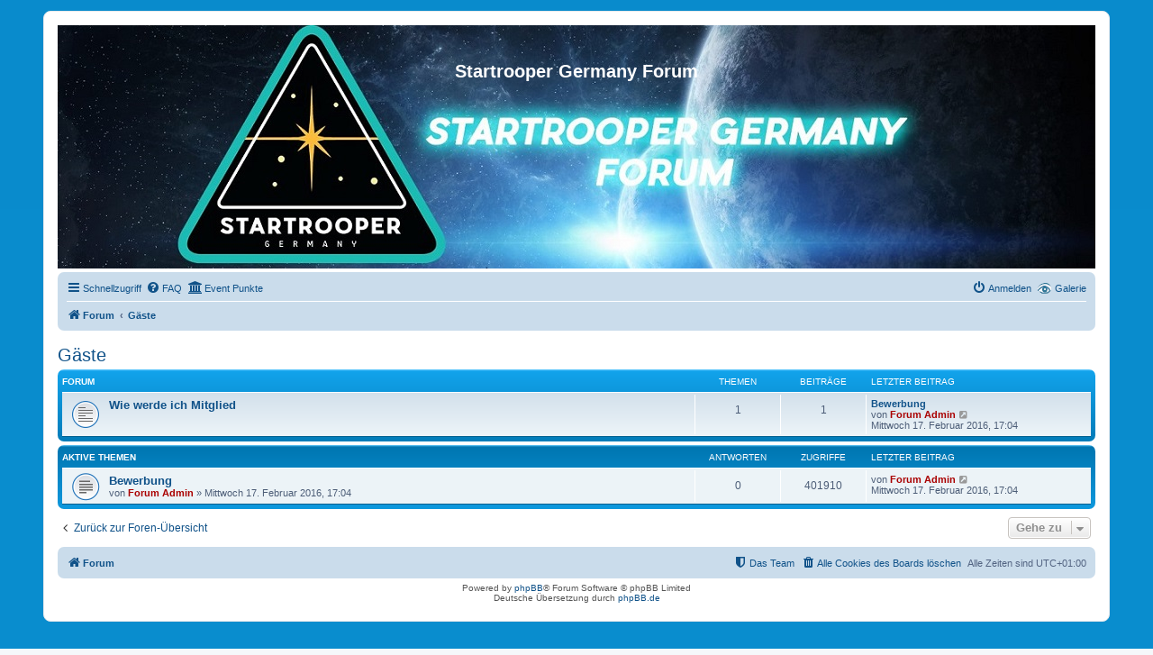

--- FILE ---
content_type: text/html; charset=UTF-8
request_url: http://www.startrooper-germany.de/forum/viewforum.php?f=54&sid=a6d07d2ee831102c767858d4e6976df8
body_size: 17662
content:
<!DOCTYPE html>
<html dir="ltr" lang="de">
<head>
<meta charset="utf-8" />
<meta http-equiv="X-UA-Compatible" content="IE=edge">
<meta name="viewport" content="width=device-width, initial-scale=1" />

<title>Gäste - Startrooper Germany Forum</title>

	<link rel="alternate" type="application/atom+xml" title="Feed - Startrooper Germany Forum" href="/forum/feed?sid=72150ae8e2d2d443b4090137508d3af7">		<link rel="alternate" type="application/atom+xml" title="Feed - Alle Foren" href="/forum/feed/forums?sid=72150ae8e2d2d443b4090137508d3af7">	<link rel="alternate" type="application/atom+xml" title="Feed - Neue Themen" href="/forum/feed/topics?sid=72150ae8e2d2d443b4090137508d3af7">	<link rel="alternate" type="application/atom+xml" title="Feed - Aktive Themen" href="/forum/feed/topics_active?sid=72150ae8e2d2d443b4090137508d3af7">			
	<link rel="canonical" href="http://www.startrooper-germany.de/forum/viewforum.php?f=54">

<!--
	phpBB style name: prosilver
	Based on style:   prosilver (this is the default phpBB3 style)
	Original author:  Tom Beddard ( http://www.subBlue.com/ )
	Modified by:
-->

<link href="./assets/css/font-awesome.min.css?assets_version=323" rel="stylesheet">
<link href="./styles/prosilver/theme/stylesheet.css?assets_version=323" rel="stylesheet">
<link href="./styles/prosilver/theme/de/stylesheet.css?assets_version=323" rel="stylesheet">




<!--[if lte IE 9]>
	<link href="./styles/prosilver/theme/tweaks.css?assets_version=323" rel="stylesheet">
<![endif]-->

<link rel="shortcut icon" href="./ext/kirk/favicon/favicon.ico" />	







<link href="./ext/alex75/blinknewpmandnotify/styles/prosilver/theme/blinknotify.css?assets_version=323" rel="stylesheet" type="text/css" media="screen" />
<link href="./ext/bb3mobi/medals/styles/prosilver/theme/medals.css?assets_version=323" rel="stylesheet" type="text/css" media="screen" />
<link href="./ext/david63/sitelogo/styles/prosilver/theme/site_logo_common.css?assets_version=323" rel="stylesheet" type="text/css" media="screen" />
<link href="./ext/dmzx/ultimatepoints/styles/all/theme/ultimatepoints.css?assets_version=323" rel="stylesheet" type="text/css" media="screen" />
<link href="./ext/hjw/calendar/styles/prosilver/theme/calendar.css?assets_version=323" rel="stylesheet" type="text/css" media="screen" />
<link href="./ext/phpbb/pages/styles/prosilver/theme/pages_common.css?assets_version=323" rel="stylesheet" type="text/css" media="screen" />
<link href="./ext/phpbbgallery/core/styles/prosilver/theme/gallery.css?assets_version=323" rel="stylesheet" type="text/css" media="screen" />
<link href="./ext/tas2580/usermap/styles/prosilver/theme/style.css?assets_version=323" rel="stylesheet" type="text/css" media="screen" />
<link href="./ext/vse/topicpreview/styles/all/theme/light.css?assets_version=323" rel="stylesheet" type="text/css" media="screen" />
<link href="./ext/waldkatze/ess/styles/prosilver/theme/counter.css?assets_version=323" rel="stylesheet" type="text/css" media="screen" />
<link href="./ext/waldkatze/hide_guests/styles/prosilver/theme/hide_guests_index.css?assets_version=323" rel="stylesheet" type="text/css" media="screen" />
<link href="./ext/waldkatze/miniblog/styles/prosilver/theme/miniblog.css?assets_version=323" rel="stylesheet" type="text/css" media="screen" />
<link href="./ext/vse/topicpreview/styles/all/theme/light.css?assets_version=323" rel="stylesheet" type="text/css" media="screen" />



</head>
<body id="phpbb" class="nojs notouch section-viewforum ltr ">







<div id="wrap" class="wrap">
	<a id="top" class="top-anchor" accesskey="t"></a>
	<div id="page-header">
		<div class="headerbar" role="banner">
					<div class="inner">

			<div id="site-description" class="site-description">
				<a id="logo" class="logo" href="./index.php?sid=72150ae8e2d2d443b4090137508d3af7" title="Forum"><span class="site_logo"></span></a>
				<h1>Startrooper Germany Forum</h1>
				<p></p>
				<p class="skiplink"><a href="#start_here">Zum Inhalt</a></p>
			</div>

									
			</div>
					</div>
				<div class="navbar" role="navigation">
	<div class="inner">

	<ul id="nav-main" class="nav-main linklist" role="menubar">

		<li id="quick-links" class="quick-links dropdown-container responsive-menu hidden" data-skip-responsive="true">
			<a href="#" class="dropdown-trigger">
				<i class="icon fa-bars fa-fw" aria-hidden="true"></i><span>Schnellzugriff</span>
			</a>
			<div class="dropdown">
				<div class="pointer"><div class="pointer-inner"></div></div>
				<ul class="dropdown-contents" role="menu">
					
					
											<li class="separator"></li>
																			<li>
								<a href="./memberlist.php?mode=team&amp;sid=72150ae8e2d2d443b4090137508d3af7" role="menuitem">
									<i class="icon fa-shield fa-fw" aria-hidden="true"></i><span>Das Team</span>
								</a>
							</li>
																<li class="separator"></li>

									</ul>
			</div>
		</li>

		<li class="small-icon icon-gallery no-bulletin rightside"><a href="/forum/gallery?sid=72150ae8e2d2d443b4090137508d3af7">Galerie</a></li>
		<li data-skip-responsive="true">
			<a href="/forum/help/faq?sid=72150ae8e2d2d443b4090137508d3af7" rel="help" title="Häufig gestellte Fragen" role="menuitem">
				<i class="icon fa-question-circle fa-fw" aria-hidden="true"></i><span>FAQ</span>
			</a>
		</li>
		<li  data-last-responsive="true"><a href="/forum/ultimatepoints?sid=72150ae8e2d2d443b4090137508d3af7" title="Ultimate Points" role="menuitem"><i class="icon fa fa-university" aria-hidden="true"></i><span>Event Punkte</span></a></li>				
			<li class="rightside"  data-skip-responsive="true">
			<a href="./ucp.php?mode=login&amp;sid=72150ae8e2d2d443b4090137508d3af7" title="Anmelden" accesskey="x" role="menuitem">
				<i class="icon fa-power-off fa-fw" aria-hidden="true"></i><span>Anmelden</span>
			</a>
		</li>
						</ul>

	<ul id="nav-breadcrumbs" class="nav-breadcrumbs linklist navlinks" role="menubar">
						<li class="breadcrumbs">
										<span class="crumb"  itemtype="http://data-vocabulary.org/Breadcrumb" itemscope=""><a href="./index.php?sid=72150ae8e2d2d443b4090137508d3af7" itemprop="url" accesskey="h" data-navbar-reference="index"><i class="icon fa-home fa-fw"></i><span itemprop="title">Forum</span></a></span>

											<span class="crumb"  itemtype="http://data-vocabulary.org/Breadcrumb" itemscope="" data-forum-id="54"><a href="./viewforum.php?f=54&amp;sid=72150ae8e2d2d443b4090137508d3af7" itemprop="url"><span itemprop="title">Gäste</span></a></span>
												</li>
		
			</ul>

	</div>
</div>
	</div>

	
	<a id="start_here" class="anchor"></a>
	<div id="page-body" class="page-body" role="main">
		
		<h2 class="forum-title"><a href="./viewforum.php?f=54&amp;sid=72150ae8e2d2d443b4090137508d3af7">Gäste</a></h2>


	
	
	




			<div class="forabg">
			<div class="inner">
			<ul class="topiclist">
				<li class="header">
										<dl class="row-item">
						<dt><div class="list-inner">Forum</div></dt>
						<dd class="topics">Themen</dd>
						<dd class="posts">Beiträge</dd>
						<dd class="lastpost"><span>Letzter Beitrag</span></dd>
					</dl>
									</li>
			</ul>
			<ul class="topiclist forums">
		
					<li class="row">
						<dl class="row-item forum_read">
				<dt title="Keine ungelesenen Beiträge">
										<div class="list-inner">
													<!--
								<a class="feed-icon-forum" title="Feed - Wie werde ich Mitglied" href="/forum/feed?sid=72150ae8e2d2d443b4090137508d3af7?f=55">
									<i class="icon fa-rss-square fa-fw icon-orange" aria-hidden="true"></i><span class="sr-only">Feed - Wie werde ich Mitglied</span>
								</a>
							-->
																		<a href="./viewforum.php?f=55&amp;sid=72150ae8e2d2d443b4090137508d3af7" class="forumtitle">Wie werde ich Mitglied</a>
																		
												<div class="responsive-show" style="display: none;">
															Themen: <strong>1</strong>
													</div>
											</div>
				</dt>
									<dd class="topics">1 <dfn>Themen</dfn></dd>
					<dd class="posts">1 <dfn>Beiträge</dfn></dd>
					<dd class="lastpost">
						<span>
																						<dfn>Letzter Beitrag</dfn>
																										<a href="./viewtopic.php?f=55&amp;p=39&amp;sid=72150ae8e2d2d443b4090137508d3af7#p39" title="Bewerbung" class="lastsubject">Bewerbung</a> <br />
																	von <a href="./memberlist.php?mode=viewprofile&amp;u=2&amp;sid=72150ae8e2d2d443b4090137508d3af7" style="color: #AA0000;" class="username-coloured">Forum Admin</a>
																	<a href="./viewtopic.php?f=55&amp;p=39&amp;sid=72150ae8e2d2d443b4090137508d3af7#p39" title="Neuester Beitrag">
										<i class="icon fa-external-link-square fa-fw icon-lightgray icon-md" aria-hidden="true"></i><span class="sr-only">Neuester Beitrag</span>
									</a>
																<br />Mittwoch 17. Februar 2016, 17:04
													</span>
					</dd>
							</dl>
					</li>
			
				</ul>

			</div>
		</div>
		





	
			<div class="forumbg">
		<div class="inner">
		<ul class="topiclist">
			<li class="header">
				<dl class="row-item">
					<dt id="active_topics"><div class="list-inner">Aktive Themen</div></dt>
					<dd class="posts">Antworten</dd>
					<dd class="views">Zugriffe</dd>
					<dd class="lastpost"><span>Letzter Beitrag</span></dd>
				</dl>
			</li>
		</ul>
		<ul class="topiclist topics">
	
				<li class="row bg1">
						<dl class="row-item topic_read">
				<dt title="Keine ungelesenen Beiträge">
										<div class="list-inner">
																		<a href="./viewtopic.php?f=55&amp;t=16&amp;sid=72150ae8e2d2d443b4090137508d3af7" class="topictitle">Bewerbung</a>																								<br />
						
												<div class="responsive-show" style="display: none;">
							Letzter Beitrag von <a href="./memberlist.php?mode=viewprofile&amp;u=2&amp;sid=72150ae8e2d2d443b4090137508d3af7" style="color: #AA0000;" class="username-coloured">Forum Admin</a> &laquo; <a href="./viewtopic.php?f=55&amp;t=16&amp;p=39&amp;sid=72150ae8e2d2d443b4090137508d3af7#p39" title="Gehe zum letzten Beitrag">Mittwoch 17. Februar 2016, 17:04</a>
													</div>
													
						<div class="topic-poster responsive-hide left-box">
																					von <a href="./memberlist.php?mode=viewprofile&amp;u=2&amp;sid=72150ae8e2d2d443b4090137508d3af7" style="color: #AA0000;" class="username-coloured">Forum Admin</a> &raquo; Mittwoch 17. Februar 2016, 17:04
													</div>

						
								<div class="topic_preview_content" style="display:none;">
				<div class="topic_preview_avatar"><img class="avatar" src="./styles/prosilver/theme/images/no_avatar.gif" data-src="./download/file.php?avatar=2_1471549747.gif" width="164" height="156" alt="Benutzeravatar" /></div>
		<div class="topic_preview_first">Wir freuen uns über Dein Interesse für die Startrooper-Germany. <br />
<br />
Von deiner Mitgliedschaft trennen Dich nur noch wenige Schritte. <br />
<br />
Schicke bitte...</div>
	</div>




					</div>
				</dt>
				<dd class="posts">0 <dfn>Antworten</dfn></dd>
				<dd class="views">401910 <dfn>Zugriffe</dfn></dd>
				<dd class="lastpost">
					<span><dfn>Letzter Beitrag </dfn>von <a href="./memberlist.php?mode=viewprofile&amp;u=2&amp;sid=72150ae8e2d2d443b4090137508d3af7" style="color: #AA0000;" class="username-coloured">Forum Admin</a>
													<a href="./viewtopic.php?f=55&amp;t=16&amp;p=39&amp;sid=72150ae8e2d2d443b4090137508d3af7#p39" title="Gehe zum letzten Beitrag">
								<i class="icon fa-external-link-square fa-fw icon-lightgray icon-md" aria-hidden="true"></i><span class="sr-only"></span>
							</a>
												<br />Mittwoch 17. Februar 2016, 17:04
					</span>
				</dd>
			</dl>
					</li>
		
				</ul>
		</div>
	</div>
	



<div class="action-bar actions-jump">
		<p class="jumpbox-return">
		<a href="./index.php?sid=72150ae8e2d2d443b4090137508d3af7" class="left-box arrow-left" accesskey="r">
			<i class="icon fa-angle-left fa-fw icon-black" aria-hidden="true"></i><span>Zurück zur Foren-Übersicht</span>
		</a>
	</p>
	
		<div class="jumpbox dropdown-container dropdown-container-right dropdown-up dropdown-left dropdown-button-control" id="jumpbox">
			<span title="Gehe zu" class="button button-secondary dropdown-trigger dropdown-select">
				<span>Gehe zu</span>
				<span class="caret"><i class="icon fa-sort-down fa-fw" aria-hidden="true"></i></span>
			</span>
		<div class="dropdown">
			<div class="pointer"><div class="pointer-inner"></div></div>
			<ul class="dropdown-contents">
																				<li><a href="./viewforum.php?f=54&amp;sid=72150ae8e2d2d443b4090137508d3af7" class="jumpbox-cat-link"> <span> Gäste</span></a></li>
																<li><a href="./viewforum.php?f=55&amp;sid=72150ae8e2d2d443b4090137508d3af7" class="jumpbox-sub-link"><span class="spacer"></span> <span>&#8627; &nbsp; Wie werde ich Mitglied</span></a></li>
											</ul>
		</div>
	</div>

	</div>



			</div>


<div id="page-footer" class="page-footer" role="contentinfo">
	<div class="navbar" role="navigation">
	<div class="inner">

	<ul id="nav-footer" class="nav-footer linklist" role="menubar">
		<li class="breadcrumbs">
									<span class="crumb"><a href="./index.php?sid=72150ae8e2d2d443b4090137508d3af7" data-navbar-reference="index"><i class="icon fa-home fa-fw" aria-hidden="true"></i><span>Forum</span></a></span>					</li>
		
				<li class="rightside">Alle Zeiten sind <span title="Europa/Berlin">UTC+01:00</span></li>
									<li class="rightside">
				<a href="./ucp.php?mode=delete_cookies&amp;sid=72150ae8e2d2d443b4090137508d3af7" data-ajax="true" data-refresh="true" role="menuitem">
					<i class="icon fa-trash fa-fw" aria-hidden="true"></i><span>Alle Cookies des Boards löschen</span>
				</a>
			</li>
												<li class="rightside" data-last-responsive="true">
				<a href="./memberlist.php?mode=team&amp;sid=72150ae8e2d2d443b4090137508d3af7" role="menuitem">
					<i class="icon fa-shield fa-fw" aria-hidden="true"></i><span>Das Team</span>
				</a>
			</li>
							</ul>

	</div>
</div>

	<div class="copyright">
				Powered by <a href="https://www.phpbb.com/">phpBB</a>&reg; Forum Software &copy; phpBB Limited
		<br />Deutsche Übersetzung durch <a href="https://www.phpbb.de/">phpBB.de</a>							</div>

	<div id="darkenwrapper" class="darkenwrapper" data-ajax-error-title="AJAX-Fehler" data-ajax-error-text="Bei der Verarbeitung deiner Anfrage ist ein Fehler aufgetreten." data-ajax-error-text-abort="Der Benutzer hat die Anfrage abgebrochen." data-ajax-error-text-timeout="Bei deiner Anfrage ist eine Zeitüberschreitung aufgetreten. Bitte versuche es erneut." data-ajax-error-text-parsererror="Bei deiner Anfrage ist etwas falsch gelaufen und der Server hat eine ungültige Antwort zurückgegeben.">
		<div id="darken" class="darken">&nbsp;</div>
	</div>

	<div id="phpbb_alert" class="phpbb_alert" data-l-err="Fehler" data-l-timeout-processing-req="Bei der Anfrage ist eine Zeitüberschreitung aufgetreten.">
		<a href="#" class="alert_close">
			<i class="icon fa-times-circle fa-fw" aria-hidden="true"></i>
		</a>
		<h3 class="alert_title">&nbsp;</h3><p class="alert_text"></p>
	</div>
	<div id="phpbb_confirm" class="phpbb_alert">
		<a href="#" class="alert_close">
			<i class="icon fa-times-circle fa-fw" aria-hidden="true"></i>
		</a>
		<div class="alert_text"></div>
	</div>
</div>

</div>

<div>
	<a id="bottom" class="anchor" accesskey="z"></a>
	<img src="./cron.php?cron_type=cron.task.core.tidy_search&amp;sid=72150ae8e2d2d443b4090137508d3af7" width="1" height="1" alt="cron" /></div>

<script type="text/javascript" src="./assets/javascript/jquery.min.js?assets_version=323"></script>
<script type="text/javascript" src="./assets/javascript/core.js?assets_version=323"></script>



<!-- Send the variables to the js file -->
<script>
	var backgroundImage		= '.\x2Fstyles\x2Fprosilver\x2Ftheme\x2Fimages\x2Fbg_header.gif\x3Fsid\x3D72150ae8e2d2d443b4090137508d3af7';
	var bannerHeight		= '260';
	var borderRadius		= '0';
	var headerColour		= '\x2312a3eb';
	var headerColour1		= '\x2312a3eb';
	var headerColour2		= '\x2312a3eb';
	var logoCorners 		= '0px\x200px\x200px\x200px';
	var logoHeight 			= '100';
	var logoWidth 			= '300';
	var overrideColour		= '\x23000000';
	var removeHeaderBar		= '0';
	var repeatBackground	= '0';
	var responsive			= '1';
	var searchBelow			= '';
	var siteLogo 			= '';
	var siteLogoUrl			= '.\x2F\x3Fsid\x3D72150ae8e2d2d443b4090137508d3af7';
	var siteLogoBanner		= '.\x2Fimages\x2FHeader2.jpg\x3Fsid\x3D72150ae8e2d2d443b4090137508d3af7';
	var siteLogoCentre		= '1';
	var siteLogoRemove		= '1';
	var siteLogoRight		= '';
	var siteNameSupress		= '';
	var useBackground		= '1';
	var useBanner			= '1';
	var useHeaderColour		= '1';
	var useLogoUrl			= '';
	var useOverrideColour	= '0';
</script>

			<script>
		jQuery(function() {
			jQuery('.topictitle').topicPreview({
				dir: 'ltr',
				delay: 1000,
				width: 360,
				drift: 15,
				position: {left: 35, top: 25},
				noavatar: './styles/prosilver/theme/images/no_avatar.gif'
			});
		});
	</script>




<script type="text/javascript" src="./styles/prosilver/template/forum_fn.js?assets_version=323"></script>
<script type="text/javascript" src="./styles/prosilver/template/ajax.js?assets_version=323"></script>
<script type="text/javascript" src="./ext/david63/sitelogo/styles/all/template/site_logo_min.js?assets_version=323"></script>
<script type="text/javascript" src="./ext/vse/topicpreview/styles/all/template/topicpreview.js?assets_version=323"></script>
<script type="text/javascript" src="./ext/waldkatze/ess/styles/prosilver/template/jquery.jcountdown.min.js?assets_version=323"></script>



</body>
</html>


--- FILE ---
content_type: text/css
request_url: http://www.startrooper-germany.de/forum/ext/alex75/blinknewpmandnotify/styles/prosilver/theme/blinknotify.css?assets_version=323
body_size: 357
content:
@keyframes blink-notify {
    from {color: #FFFFFF;}
    to {visibility: hidden;}
}

@-webkit-keyframes blink-notify {
    from {color: #FFFFFF;}
    to {visibility: hidden;}
}

li.dropdown-container a:nth-child(1) strong{
	color: #FFFFFF;
	animation: blink-notify 1s steps(2, start) infinite;
	-webkit-animation: blink-notify 1s steps(2, start) infinite;
}